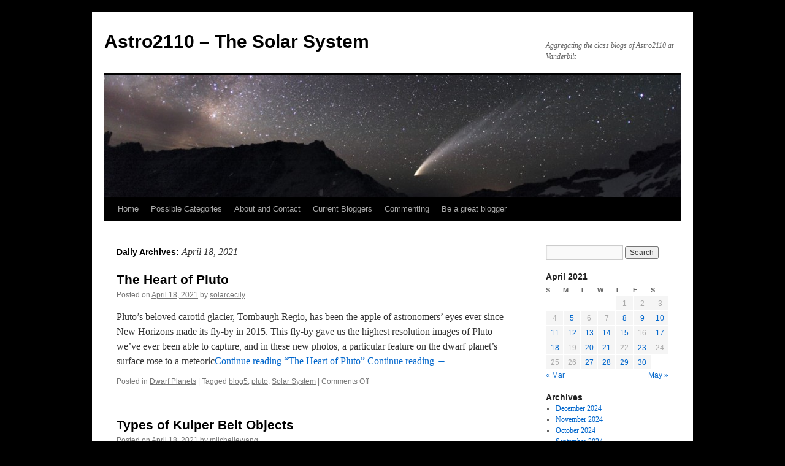

--- FILE ---
content_type: text/html; charset=UTF-8
request_url: https://my.vanderbilt.edu/astro201solarsys/2021/04/18/
body_size: 10176
content:
<!DOCTYPE html>
<html lang="en-US">
<head>
<meta charset="UTF-8" />
<title>
18 | April | 2021 | Astro2110 &#8211; The Solar System	</title>
<link rel="profile" href="https://gmpg.org/xfn/11" />
<link rel="stylesheet" type="text/css" media="all" href="https://my.vanderbilt.edu/astro201solarsys/wp-content/themes/twentyten/style.css?ver=20251202" />
<link rel="pingback" href="https://my.vanderbilt.edu/astro201solarsys/xmlrpc.php">
<link rel="dns-prefetch" href="//cdn.hu-manity.co" />
		<!-- Cookie Compliance -->
		<script type="text/javascript">var huOptions = {"appID":"vanderbiltedu-5a40acb","currentLanguage":"en","blocking":false,"globalCookie":false,"isAdmin":false,"privacyConsent":true,"forms":[]};</script>
		<script type="text/javascript" src="https://cdn.hu-manity.co/hu-banner.min.js"></script><meta name='robots' content='max-image-preview:large' />
	<style>img:is([sizes="auto" i], [sizes^="auto," i]) { contain-intrinsic-size: 3000px 1500px }</style>
	<link rel="alternate" type="application/rss+xml" title="Astro2110 - The Solar System &raquo; Feed" href="https://my.vanderbilt.edu/astro201solarsys/feed/" />
<link rel="alternate" type="application/rss+xml" title="Astro2110 - The Solar System &raquo; Comments Feed" href="https://my.vanderbilt.edu/astro201solarsys/comments/feed/" />
<script type="text/javascript">
/* <![CDATA[ */
window._wpemojiSettings = {"baseUrl":"https:\/\/s.w.org\/images\/core\/emoji\/15.0.3\/72x72\/","ext":".png","svgUrl":"https:\/\/s.w.org\/images\/core\/emoji\/15.0.3\/svg\/","svgExt":".svg","source":{"concatemoji":"https:\/\/my.vanderbilt.edu\/astro201solarsys\/wp-includes\/js\/wp-emoji-release.min.js?ver=6.7.4"}};
/*! This file is auto-generated */
!function(i,n){var o,s,e;function c(e){try{var t={supportTests:e,timestamp:(new Date).valueOf()};sessionStorage.setItem(o,JSON.stringify(t))}catch(e){}}function p(e,t,n){e.clearRect(0,0,e.canvas.width,e.canvas.height),e.fillText(t,0,0);var t=new Uint32Array(e.getImageData(0,0,e.canvas.width,e.canvas.height).data),r=(e.clearRect(0,0,e.canvas.width,e.canvas.height),e.fillText(n,0,0),new Uint32Array(e.getImageData(0,0,e.canvas.width,e.canvas.height).data));return t.every(function(e,t){return e===r[t]})}function u(e,t,n){switch(t){case"flag":return n(e,"\ud83c\udff3\ufe0f\u200d\u26a7\ufe0f","\ud83c\udff3\ufe0f\u200b\u26a7\ufe0f")?!1:!n(e,"\ud83c\uddfa\ud83c\uddf3","\ud83c\uddfa\u200b\ud83c\uddf3")&&!n(e,"\ud83c\udff4\udb40\udc67\udb40\udc62\udb40\udc65\udb40\udc6e\udb40\udc67\udb40\udc7f","\ud83c\udff4\u200b\udb40\udc67\u200b\udb40\udc62\u200b\udb40\udc65\u200b\udb40\udc6e\u200b\udb40\udc67\u200b\udb40\udc7f");case"emoji":return!n(e,"\ud83d\udc26\u200d\u2b1b","\ud83d\udc26\u200b\u2b1b")}return!1}function f(e,t,n){var r="undefined"!=typeof WorkerGlobalScope&&self instanceof WorkerGlobalScope?new OffscreenCanvas(300,150):i.createElement("canvas"),a=r.getContext("2d",{willReadFrequently:!0}),o=(a.textBaseline="top",a.font="600 32px Arial",{});return e.forEach(function(e){o[e]=t(a,e,n)}),o}function t(e){var t=i.createElement("script");t.src=e,t.defer=!0,i.head.appendChild(t)}"undefined"!=typeof Promise&&(o="wpEmojiSettingsSupports",s=["flag","emoji"],n.supports={everything:!0,everythingExceptFlag:!0},e=new Promise(function(e){i.addEventListener("DOMContentLoaded",e,{once:!0})}),new Promise(function(t){var n=function(){try{var e=JSON.parse(sessionStorage.getItem(o));if("object"==typeof e&&"number"==typeof e.timestamp&&(new Date).valueOf()<e.timestamp+604800&&"object"==typeof e.supportTests)return e.supportTests}catch(e){}return null}();if(!n){if("undefined"!=typeof Worker&&"undefined"!=typeof OffscreenCanvas&&"undefined"!=typeof URL&&URL.createObjectURL&&"undefined"!=typeof Blob)try{var e="postMessage("+f.toString()+"("+[JSON.stringify(s),u.toString(),p.toString()].join(",")+"));",r=new Blob([e],{type:"text/javascript"}),a=new Worker(URL.createObjectURL(r),{name:"wpTestEmojiSupports"});return void(a.onmessage=function(e){c(n=e.data),a.terminate(),t(n)})}catch(e){}c(n=f(s,u,p))}t(n)}).then(function(e){for(var t in e)n.supports[t]=e[t],n.supports.everything=n.supports.everything&&n.supports[t],"flag"!==t&&(n.supports.everythingExceptFlag=n.supports.everythingExceptFlag&&n.supports[t]);n.supports.everythingExceptFlag=n.supports.everythingExceptFlag&&!n.supports.flag,n.DOMReady=!1,n.readyCallback=function(){n.DOMReady=!0}}).then(function(){return e}).then(function(){var e;n.supports.everything||(n.readyCallback(),(e=n.source||{}).concatemoji?t(e.concatemoji):e.wpemoji&&e.twemoji&&(t(e.twemoji),t(e.wpemoji)))}))}((window,document),window._wpemojiSettings);
/* ]]> */
</script>
<style id='wp-emoji-styles-inline-css' type='text/css'>

	img.wp-smiley, img.emoji {
		display: inline !important;
		border: none !important;
		box-shadow: none !important;
		height: 1em !important;
		width: 1em !important;
		margin: 0 0.07em !important;
		vertical-align: -0.1em !important;
		background: none !important;
		padding: 0 !important;
	}
</style>
<link rel='stylesheet' id='wp-block-library-css' href='https://my.vanderbilt.edu/astro201solarsys/wp-includes/css/dist/block-library/style.min.css?ver=6.7.4' type='text/css' media='all' />
<style id='wp-block-library-theme-inline-css' type='text/css'>
.wp-block-audio :where(figcaption){color:#555;font-size:13px;text-align:center}.is-dark-theme .wp-block-audio :where(figcaption){color:#ffffffa6}.wp-block-audio{margin:0 0 1em}.wp-block-code{border:1px solid #ccc;border-radius:4px;font-family:Menlo,Consolas,monaco,monospace;padding:.8em 1em}.wp-block-embed :where(figcaption){color:#555;font-size:13px;text-align:center}.is-dark-theme .wp-block-embed :where(figcaption){color:#ffffffa6}.wp-block-embed{margin:0 0 1em}.blocks-gallery-caption{color:#555;font-size:13px;text-align:center}.is-dark-theme .blocks-gallery-caption{color:#ffffffa6}:root :where(.wp-block-image figcaption){color:#555;font-size:13px;text-align:center}.is-dark-theme :root :where(.wp-block-image figcaption){color:#ffffffa6}.wp-block-image{margin:0 0 1em}.wp-block-pullquote{border-bottom:4px solid;border-top:4px solid;color:currentColor;margin-bottom:1.75em}.wp-block-pullquote cite,.wp-block-pullquote footer,.wp-block-pullquote__citation{color:currentColor;font-size:.8125em;font-style:normal;text-transform:uppercase}.wp-block-quote{border-left:.25em solid;margin:0 0 1.75em;padding-left:1em}.wp-block-quote cite,.wp-block-quote footer{color:currentColor;font-size:.8125em;font-style:normal;position:relative}.wp-block-quote:where(.has-text-align-right){border-left:none;border-right:.25em solid;padding-left:0;padding-right:1em}.wp-block-quote:where(.has-text-align-center){border:none;padding-left:0}.wp-block-quote.is-large,.wp-block-quote.is-style-large,.wp-block-quote:where(.is-style-plain){border:none}.wp-block-search .wp-block-search__label{font-weight:700}.wp-block-search__button{border:1px solid #ccc;padding:.375em .625em}:where(.wp-block-group.has-background){padding:1.25em 2.375em}.wp-block-separator.has-css-opacity{opacity:.4}.wp-block-separator{border:none;border-bottom:2px solid;margin-left:auto;margin-right:auto}.wp-block-separator.has-alpha-channel-opacity{opacity:1}.wp-block-separator:not(.is-style-wide):not(.is-style-dots){width:100px}.wp-block-separator.has-background:not(.is-style-dots){border-bottom:none;height:1px}.wp-block-separator.has-background:not(.is-style-wide):not(.is-style-dots){height:2px}.wp-block-table{margin:0 0 1em}.wp-block-table td,.wp-block-table th{word-break:normal}.wp-block-table :where(figcaption){color:#555;font-size:13px;text-align:center}.is-dark-theme .wp-block-table :where(figcaption){color:#ffffffa6}.wp-block-video :where(figcaption){color:#555;font-size:13px;text-align:center}.is-dark-theme .wp-block-video :where(figcaption){color:#ffffffa6}.wp-block-video{margin:0 0 1em}:root :where(.wp-block-template-part.has-background){margin-bottom:0;margin-top:0;padding:1.25em 2.375em}
</style>
<style id='classic-theme-styles-inline-css' type='text/css'>
/*! This file is auto-generated */
.wp-block-button__link{color:#fff;background-color:#32373c;border-radius:9999px;box-shadow:none;text-decoration:none;padding:calc(.667em + 2px) calc(1.333em + 2px);font-size:1.125em}.wp-block-file__button{background:#32373c;color:#fff;text-decoration:none}
</style>
<style id='global-styles-inline-css' type='text/css'>
:root{--wp--preset--aspect-ratio--square: 1;--wp--preset--aspect-ratio--4-3: 4/3;--wp--preset--aspect-ratio--3-4: 3/4;--wp--preset--aspect-ratio--3-2: 3/2;--wp--preset--aspect-ratio--2-3: 2/3;--wp--preset--aspect-ratio--16-9: 16/9;--wp--preset--aspect-ratio--9-16: 9/16;--wp--preset--color--black: #000;--wp--preset--color--cyan-bluish-gray: #abb8c3;--wp--preset--color--white: #fff;--wp--preset--color--pale-pink: #f78da7;--wp--preset--color--vivid-red: #cf2e2e;--wp--preset--color--luminous-vivid-orange: #ff6900;--wp--preset--color--luminous-vivid-amber: #fcb900;--wp--preset--color--light-green-cyan: #7bdcb5;--wp--preset--color--vivid-green-cyan: #00d084;--wp--preset--color--pale-cyan-blue: #8ed1fc;--wp--preset--color--vivid-cyan-blue: #0693e3;--wp--preset--color--vivid-purple: #9b51e0;--wp--preset--color--blue: #0066cc;--wp--preset--color--medium-gray: #666;--wp--preset--color--light-gray: #f1f1f1;--wp--preset--gradient--vivid-cyan-blue-to-vivid-purple: linear-gradient(135deg,rgba(6,147,227,1) 0%,rgb(155,81,224) 100%);--wp--preset--gradient--light-green-cyan-to-vivid-green-cyan: linear-gradient(135deg,rgb(122,220,180) 0%,rgb(0,208,130) 100%);--wp--preset--gradient--luminous-vivid-amber-to-luminous-vivid-orange: linear-gradient(135deg,rgba(252,185,0,1) 0%,rgba(255,105,0,1) 100%);--wp--preset--gradient--luminous-vivid-orange-to-vivid-red: linear-gradient(135deg,rgba(255,105,0,1) 0%,rgb(207,46,46) 100%);--wp--preset--gradient--very-light-gray-to-cyan-bluish-gray: linear-gradient(135deg,rgb(238,238,238) 0%,rgb(169,184,195) 100%);--wp--preset--gradient--cool-to-warm-spectrum: linear-gradient(135deg,rgb(74,234,220) 0%,rgb(151,120,209) 20%,rgb(207,42,186) 40%,rgb(238,44,130) 60%,rgb(251,105,98) 80%,rgb(254,248,76) 100%);--wp--preset--gradient--blush-light-purple: linear-gradient(135deg,rgb(255,206,236) 0%,rgb(152,150,240) 100%);--wp--preset--gradient--blush-bordeaux: linear-gradient(135deg,rgb(254,205,165) 0%,rgb(254,45,45) 50%,rgb(107,0,62) 100%);--wp--preset--gradient--luminous-dusk: linear-gradient(135deg,rgb(255,203,112) 0%,rgb(199,81,192) 50%,rgb(65,88,208) 100%);--wp--preset--gradient--pale-ocean: linear-gradient(135deg,rgb(255,245,203) 0%,rgb(182,227,212) 50%,rgb(51,167,181) 100%);--wp--preset--gradient--electric-grass: linear-gradient(135deg,rgb(202,248,128) 0%,rgb(113,206,126) 100%);--wp--preset--gradient--midnight: linear-gradient(135deg,rgb(2,3,129) 0%,rgb(40,116,252) 100%);--wp--preset--font-size--small: 13px;--wp--preset--font-size--medium: 20px;--wp--preset--font-size--large: 36px;--wp--preset--font-size--x-large: 42px;--wp--preset--spacing--20: 0.44rem;--wp--preset--spacing--30: 0.67rem;--wp--preset--spacing--40: 1rem;--wp--preset--spacing--50: 1.5rem;--wp--preset--spacing--60: 2.25rem;--wp--preset--spacing--70: 3.38rem;--wp--preset--spacing--80: 5.06rem;--wp--preset--shadow--natural: 6px 6px 9px rgba(0, 0, 0, 0.2);--wp--preset--shadow--deep: 12px 12px 50px rgba(0, 0, 0, 0.4);--wp--preset--shadow--sharp: 6px 6px 0px rgba(0, 0, 0, 0.2);--wp--preset--shadow--outlined: 6px 6px 0px -3px rgba(255, 255, 255, 1), 6px 6px rgba(0, 0, 0, 1);--wp--preset--shadow--crisp: 6px 6px 0px rgba(0, 0, 0, 1);}:where(.is-layout-flex){gap: 0.5em;}:where(.is-layout-grid){gap: 0.5em;}body .is-layout-flex{display: flex;}.is-layout-flex{flex-wrap: wrap;align-items: center;}.is-layout-flex > :is(*, div){margin: 0;}body .is-layout-grid{display: grid;}.is-layout-grid > :is(*, div){margin: 0;}:where(.wp-block-columns.is-layout-flex){gap: 2em;}:where(.wp-block-columns.is-layout-grid){gap: 2em;}:where(.wp-block-post-template.is-layout-flex){gap: 1.25em;}:where(.wp-block-post-template.is-layout-grid){gap: 1.25em;}.has-black-color{color: var(--wp--preset--color--black) !important;}.has-cyan-bluish-gray-color{color: var(--wp--preset--color--cyan-bluish-gray) !important;}.has-white-color{color: var(--wp--preset--color--white) !important;}.has-pale-pink-color{color: var(--wp--preset--color--pale-pink) !important;}.has-vivid-red-color{color: var(--wp--preset--color--vivid-red) !important;}.has-luminous-vivid-orange-color{color: var(--wp--preset--color--luminous-vivid-orange) !important;}.has-luminous-vivid-amber-color{color: var(--wp--preset--color--luminous-vivid-amber) !important;}.has-light-green-cyan-color{color: var(--wp--preset--color--light-green-cyan) !important;}.has-vivid-green-cyan-color{color: var(--wp--preset--color--vivid-green-cyan) !important;}.has-pale-cyan-blue-color{color: var(--wp--preset--color--pale-cyan-blue) !important;}.has-vivid-cyan-blue-color{color: var(--wp--preset--color--vivid-cyan-blue) !important;}.has-vivid-purple-color{color: var(--wp--preset--color--vivid-purple) !important;}.has-black-background-color{background-color: var(--wp--preset--color--black) !important;}.has-cyan-bluish-gray-background-color{background-color: var(--wp--preset--color--cyan-bluish-gray) !important;}.has-white-background-color{background-color: var(--wp--preset--color--white) !important;}.has-pale-pink-background-color{background-color: var(--wp--preset--color--pale-pink) !important;}.has-vivid-red-background-color{background-color: var(--wp--preset--color--vivid-red) !important;}.has-luminous-vivid-orange-background-color{background-color: var(--wp--preset--color--luminous-vivid-orange) !important;}.has-luminous-vivid-amber-background-color{background-color: var(--wp--preset--color--luminous-vivid-amber) !important;}.has-light-green-cyan-background-color{background-color: var(--wp--preset--color--light-green-cyan) !important;}.has-vivid-green-cyan-background-color{background-color: var(--wp--preset--color--vivid-green-cyan) !important;}.has-pale-cyan-blue-background-color{background-color: var(--wp--preset--color--pale-cyan-blue) !important;}.has-vivid-cyan-blue-background-color{background-color: var(--wp--preset--color--vivid-cyan-blue) !important;}.has-vivid-purple-background-color{background-color: var(--wp--preset--color--vivid-purple) !important;}.has-black-border-color{border-color: var(--wp--preset--color--black) !important;}.has-cyan-bluish-gray-border-color{border-color: var(--wp--preset--color--cyan-bluish-gray) !important;}.has-white-border-color{border-color: var(--wp--preset--color--white) !important;}.has-pale-pink-border-color{border-color: var(--wp--preset--color--pale-pink) !important;}.has-vivid-red-border-color{border-color: var(--wp--preset--color--vivid-red) !important;}.has-luminous-vivid-orange-border-color{border-color: var(--wp--preset--color--luminous-vivid-orange) !important;}.has-luminous-vivid-amber-border-color{border-color: var(--wp--preset--color--luminous-vivid-amber) !important;}.has-light-green-cyan-border-color{border-color: var(--wp--preset--color--light-green-cyan) !important;}.has-vivid-green-cyan-border-color{border-color: var(--wp--preset--color--vivid-green-cyan) !important;}.has-pale-cyan-blue-border-color{border-color: var(--wp--preset--color--pale-cyan-blue) !important;}.has-vivid-cyan-blue-border-color{border-color: var(--wp--preset--color--vivid-cyan-blue) !important;}.has-vivid-purple-border-color{border-color: var(--wp--preset--color--vivid-purple) !important;}.has-vivid-cyan-blue-to-vivid-purple-gradient-background{background: var(--wp--preset--gradient--vivid-cyan-blue-to-vivid-purple) !important;}.has-light-green-cyan-to-vivid-green-cyan-gradient-background{background: var(--wp--preset--gradient--light-green-cyan-to-vivid-green-cyan) !important;}.has-luminous-vivid-amber-to-luminous-vivid-orange-gradient-background{background: var(--wp--preset--gradient--luminous-vivid-amber-to-luminous-vivid-orange) !important;}.has-luminous-vivid-orange-to-vivid-red-gradient-background{background: var(--wp--preset--gradient--luminous-vivid-orange-to-vivid-red) !important;}.has-very-light-gray-to-cyan-bluish-gray-gradient-background{background: var(--wp--preset--gradient--very-light-gray-to-cyan-bluish-gray) !important;}.has-cool-to-warm-spectrum-gradient-background{background: var(--wp--preset--gradient--cool-to-warm-spectrum) !important;}.has-blush-light-purple-gradient-background{background: var(--wp--preset--gradient--blush-light-purple) !important;}.has-blush-bordeaux-gradient-background{background: var(--wp--preset--gradient--blush-bordeaux) !important;}.has-luminous-dusk-gradient-background{background: var(--wp--preset--gradient--luminous-dusk) !important;}.has-pale-ocean-gradient-background{background: var(--wp--preset--gradient--pale-ocean) !important;}.has-electric-grass-gradient-background{background: var(--wp--preset--gradient--electric-grass) !important;}.has-midnight-gradient-background{background: var(--wp--preset--gradient--midnight) !important;}.has-small-font-size{font-size: var(--wp--preset--font-size--small) !important;}.has-medium-font-size{font-size: var(--wp--preset--font-size--medium) !important;}.has-large-font-size{font-size: var(--wp--preset--font-size--large) !important;}.has-x-large-font-size{font-size: var(--wp--preset--font-size--x-large) !important;}
:where(.wp-block-post-template.is-layout-flex){gap: 1.25em;}:where(.wp-block-post-template.is-layout-grid){gap: 1.25em;}
:where(.wp-block-columns.is-layout-flex){gap: 2em;}:where(.wp-block-columns.is-layout-grid){gap: 2em;}
:root :where(.wp-block-pullquote){font-size: 1.5em;line-height: 1.6;}
</style>
<link rel='stylesheet' id='twentyten-block-style-css' href='https://my.vanderbilt.edu/astro201solarsys/wp-content/themes/twentyten/blocks.css?ver=20250220' type='text/css' media='all' />
<link rel="https://api.w.org/" href="https://my.vanderbilt.edu/astro201solarsys/wp-json/" /><link rel="EditURI" type="application/rsd+xml" title="RSD" href="https://my.vanderbilt.edu/astro201solarsys/xmlrpc.php?rsd" />
<meta name="generator" content="WordPress 6.7.4" />
<style type="text/css" id="custom-background-css">
body.custom-background { background-color: #000000; }
</style>
	</head>

<body class="archive date custom-background cookies-not-set">
<div id="wrapper" class="hfeed">
		<a href="#content" class="screen-reader-text skip-link">Skip to content</a>
	<div id="header">
		<div id="masthead">
			<div id="branding" role="banner">
									<div id="site-title">
						<span>
							<a href="https://my.vanderbilt.edu/astro201solarsys/" rel="home" >Astro2110 &#8211; The Solar System</a>
						</span>
					</div>
										<div id="site-description">Aggregating the class blogs of Astro2110 at Vanderbilt</div>
					<img src="https://my.vanderbilt.edu/astro201solarsys/2013/01/cropped-CometMcNaught_druckmuller.jpg" width="940" height="198" alt="Astro2110 &#8211; The Solar System" srcset="https://cdn.vanderbilt.edu/t2-my/my-prd/wp-content/uploads/sites/829/2013/01/cropped-CometMcNaught_druckmuller.jpg 940w, https://cdn.vanderbilt.edu/t2-my/my-prd/wp-content/uploads/sites/829/2013/01/cropped-CometMcNaught_druckmuller-300x63.jpg 300w, https://cdn.vanderbilt.edu/t2-my/my-prd/wp-content/uploads/sites/829/2013/01/cropped-CometMcNaught_druckmuller-650x136.jpg 650w" sizes="(max-width: 940px) 100vw, 940px" decoding="async" fetchpriority="high" />			</div><!-- #branding -->

			<div id="access" role="navigation">
				<div class="menu"><ul>
<li ><a href="https://my.vanderbilt.edu/astro201solarsys/">Home</a></li><li class="page_item page-item-3"><a href="https://my.vanderbilt.edu/astro201solarsys/posscat/">Possible Categories</a></li>
<li class="page_item page-item-4"><a href="https://my.vanderbilt.edu/astro201solarsys/about-contact/">About and Contact</a></li>
<li class="page_item page-item-7"><a href="https://my.vanderbilt.edu/astro201solarsys/current-bloggers/">Current Bloggers</a></li>
<li class="page_item page-item-82"><a href="https://my.vanderbilt.edu/astro201solarsys/commenting/">Commenting</a></li>
<li class="page_item page-item-87"><a href="https://my.vanderbilt.edu/astro201solarsys/be-a-great-blogger/">Be a great blogger</a></li>
</ul></div>
			</div><!-- #access -->
		</div><!-- #masthead -->
	</div><!-- #header -->

	<div id="main">

		<div id="container">
			<div id="content" role="main">


			<h1 class="page-title">
			Daily Archives: <span>April 18, 2021</span>			</h1>





	
			<div id="post-16804" class="post-16804 post type-post status-publish format-standard hentry category-dwarf-planets tag-blog5 tag-pluto tag-solar-system">
			<h2 class="entry-title"><a href="https://astronomycecily.wordpress.com/2021/04/18/the-heart-of-pluto/" rel="bookmark">The Heart of Pluto</a></h2>

			<div class="entry-meta">
				<span class="meta-prep meta-prep-author">Posted on</span> <a href="https://astronomycecily.wordpress.com/2021/04/18/the-heart-of-pluto/" title="7:48 pm" rel="bookmark"><span class="entry-date">April 18, 2021</span></a> <span class="meta-sep">by</span> <span class="author vcard"><a class="url fn n" href="https://my.vanderbilt.edu/astro201solarsys/author/solarcecily/" title="View all posts by solarcecily">solarcecily</a></span>			</div><!-- .entry-meta -->

					<div class="entry-summary">
				<p>Pluto&rsquo;s beloved carotid glacier, Tombaugh Regio, has been the apple of astronomers&rsquo; eyes ever since New Horizons made its fly-by in 2015. This fly-by gave us the highest resolution images of Pluto we&rsquo;ve ever been able to capture, and in these new photos, a particular feature on the dwarf planet&rsquo;s surface rose to a meteoric<a href="https://astronomycecily.wordpress.com/2021/04/18/the-heart-of-pluto/">Continue reading <span>&#8220;The Heart of&nbsp;Pluto&#8221;</span></a> <a href="https://astronomycecily.wordpress.com/2021/04/18/the-heart-of-pluto/">Continue reading <span class="meta-nav">&rarr;</span></a></p>
			</div><!-- .entry-summary -->
	
			<div class="entry-utility">
									<span class="cat-links">
						<span class="entry-utility-prep entry-utility-prep-cat-links">Posted in</span> <a href="https://my.vanderbilt.edu/astro201solarsys/category/solarsystem/dwarf-planets/" rel="category tag">Dwarf Planets</a>					</span>
					<span class="meta-sep">|</span>
				
								<span class="tag-links">
					<span class="entry-utility-prep entry-utility-prep-tag-links">Tagged</span> <a href="https://my.vanderbilt.edu/astro201solarsys/tag/blog5/" rel="tag">blog5</a>, <a href="https://my.vanderbilt.edu/astro201solarsys/tag/pluto/" rel="tag">pluto</a>, <a href="https://my.vanderbilt.edu/astro201solarsys/tag/solar-system/" rel="tag">Solar System</a>				</span>
				<span class="meta-sep">|</span>
				
				<span class="comments-link"><span>Comments Off<span class="screen-reader-text"> on The Heart of Pluto</span></span></span>

							</div><!-- .entry-utility -->
		</div><!-- #post-16804 -->

		
	

	
			<div id="post-16802" class="post-16802 post type-post status-publish format-standard hentry category-small-ss-objects tag-astro2110 tag-blog5 tag-kuiperbelt tag-solar-system">
			<h2 class="entry-title"><a href="https://miichellewang.wordpress.com/2021/04/18/types-of-kuiper-belt-objects/" rel="bookmark">Types of Kuiper Belt Objects</a></h2>

			<div class="entry-meta">
				<span class="meta-prep meta-prep-author">Posted on</span> <a href="https://miichellewang.wordpress.com/2021/04/18/types-of-kuiper-belt-objects/" title="5:38 am" rel="bookmark"><span class="entry-date">April 18, 2021</span></a> <span class="meta-sep">by</span> <span class="author vcard"><a class="url fn n" href="https://my.vanderbilt.edu/astro201solarsys/author/miichellewang/" title="View all posts by miichellewang">miichellewang</a></span>			</div><!-- .entry-meta -->

					<div class="entry-summary">
				<p>You have likely heard of the asteroid belt located between Mars and Jupiter, but did you know we also have the Kuiper belt? It&rsquo;s approximately 20 AU (astronomical units) wide and is located beyond Neptune. Several dwarf planets such as Pluto, Makemake, Haumea, and Eris are all located here. Unlike asteroids which are mostly composed<a href="https://miichellewang.wordpress.com/2021/04/18/types-of-kuiper-belt-objects/">Continue reading <span>&#8220;Types of Kuiper Belt&nbsp;Objects&#8221;</span></a> <a href="https://miichellewang.wordpress.com/2021/04/18/types-of-kuiper-belt-objects/">Continue reading <span class="meta-nav">&rarr;</span></a></p>
			</div><!-- .entry-summary -->
	
			<div class="entry-utility">
									<span class="cat-links">
						<span class="entry-utility-prep entry-utility-prep-cat-links">Posted in</span> <a href="https://my.vanderbilt.edu/astro201solarsys/category/solarsystem/small-ss-objects/" rel="category tag">Small SS Objects</a>					</span>
					<span class="meta-sep">|</span>
				
								<span class="tag-links">
					<span class="entry-utility-prep entry-utility-prep-tag-links">Tagged</span> <a href="https://my.vanderbilt.edu/astro201solarsys/tag/astro2110/" rel="tag">astro2110</a>, <a href="https://my.vanderbilt.edu/astro201solarsys/tag/blog5/" rel="tag">blog5</a>, <a href="https://my.vanderbilt.edu/astro201solarsys/tag/kuiperbelt/" rel="tag">kuiperbelt</a>, <a href="https://my.vanderbilt.edu/astro201solarsys/tag/solar-system/" rel="tag">Solar System</a>				</span>
				<span class="meta-sep">|</span>
				
				<span class="comments-link"><span>Comments Off<span class="screen-reader-text"> on Types of Kuiper Belt Objects</span></span></span>

							</div><!-- .entry-utility -->
		</div><!-- #post-16802 -->

		
	


			</div><!-- #content -->
		</div><!-- #container -->


		<div id="primary" class="widget-area" role="complementary">
			<ul class="xoxo">

<li id="search-2" class="widget-container widget_search"><form role="search" method="get" id="searchform" class="searchform" action="https://my.vanderbilt.edu/astro201solarsys/">
				<div>
					<label class="screen-reader-text" for="s">Search for:</label>
					<input type="text" value="" name="s" id="s" />
					<input type="submit" id="searchsubmit" value="Search" />
				</div>
			</form></li><li id="calendar-3" class="widget-container widget_calendar"><div id="calendar_wrap" class="calendar_wrap"><table id="wp-calendar" class="wp-calendar-table">
	<caption>April 2021</caption>
	<thead>
	<tr>
		<th scope="col" title="Sunday">S</th>
		<th scope="col" title="Monday">M</th>
		<th scope="col" title="Tuesday">T</th>
		<th scope="col" title="Wednesday">W</th>
		<th scope="col" title="Thursday">T</th>
		<th scope="col" title="Friday">F</th>
		<th scope="col" title="Saturday">S</th>
	</tr>
	</thead>
	<tbody>
	<tr>
		<td colspan="4" class="pad">&nbsp;</td><td>1</td><td>2</td><td>3</td>
	</tr>
	<tr>
		<td>4</td><td><a href="https://my.vanderbilt.edu/astro201solarsys/2021/04/05/" aria-label="Posts published on April 5, 2021">5</a></td><td>6</td><td>7</td><td><a href="https://my.vanderbilt.edu/astro201solarsys/2021/04/08/" aria-label="Posts published on April 8, 2021">8</a></td><td><a href="https://my.vanderbilt.edu/astro201solarsys/2021/04/09/" aria-label="Posts published on April 9, 2021">9</a></td><td><a href="https://my.vanderbilt.edu/astro201solarsys/2021/04/10/" aria-label="Posts published on April 10, 2021">10</a></td>
	</tr>
	<tr>
		<td><a href="https://my.vanderbilt.edu/astro201solarsys/2021/04/11/" aria-label="Posts published on April 11, 2021">11</a></td><td><a href="https://my.vanderbilt.edu/astro201solarsys/2021/04/12/" aria-label="Posts published on April 12, 2021">12</a></td><td><a href="https://my.vanderbilt.edu/astro201solarsys/2021/04/13/" aria-label="Posts published on April 13, 2021">13</a></td><td><a href="https://my.vanderbilt.edu/astro201solarsys/2021/04/14/" aria-label="Posts published on April 14, 2021">14</a></td><td><a href="https://my.vanderbilt.edu/astro201solarsys/2021/04/15/" aria-label="Posts published on April 15, 2021">15</a></td><td>16</td><td><a href="https://my.vanderbilt.edu/astro201solarsys/2021/04/17/" aria-label="Posts published on April 17, 2021">17</a></td>
	</tr>
	<tr>
		<td><a href="https://my.vanderbilt.edu/astro201solarsys/2021/04/18/" aria-label="Posts published on April 18, 2021">18</a></td><td>19</td><td><a href="https://my.vanderbilt.edu/astro201solarsys/2021/04/20/" aria-label="Posts published on April 20, 2021">20</a></td><td><a href="https://my.vanderbilt.edu/astro201solarsys/2021/04/21/" aria-label="Posts published on April 21, 2021">21</a></td><td>22</td><td><a href="https://my.vanderbilt.edu/astro201solarsys/2021/04/23/" aria-label="Posts published on April 23, 2021">23</a></td><td>24</td>
	</tr>
	<tr>
		<td>25</td><td>26</td><td><a href="https://my.vanderbilt.edu/astro201solarsys/2021/04/27/" aria-label="Posts published on April 27, 2021">27</a></td><td><a href="https://my.vanderbilt.edu/astro201solarsys/2021/04/28/" aria-label="Posts published on April 28, 2021">28</a></td><td><a href="https://my.vanderbilt.edu/astro201solarsys/2021/04/29/" aria-label="Posts published on April 29, 2021">29</a></td><td><a href="https://my.vanderbilt.edu/astro201solarsys/2021/04/30/" aria-label="Posts published on April 30, 2021">30</a></td>
		<td class="pad" colspan="1">&nbsp;</td>
	</tr>
	</tbody>
	</table><nav aria-label="Previous and next months" class="wp-calendar-nav">
		<span class="wp-calendar-nav-prev"><a href="https://my.vanderbilt.edu/astro201solarsys/2021/03/">&laquo; Mar</a></span>
		<span class="pad">&nbsp;</span>
		<span class="wp-calendar-nav-next"><a href="https://my.vanderbilt.edu/astro201solarsys/2021/05/">May &raquo;</a></span>
	</nav></div></li><li id="archives-2" class="widget-container widget_archive"><h3 class="widget-title">Archives</h3>
			<ul>
					<li><a href='https://my.vanderbilt.edu/astro201solarsys/2024/12/'>December 2024</a></li>
	<li><a href='https://my.vanderbilt.edu/astro201solarsys/2024/11/'>November 2024</a></li>
	<li><a href='https://my.vanderbilt.edu/astro201solarsys/2024/10/'>October 2024</a></li>
	<li><a href='https://my.vanderbilt.edu/astro201solarsys/2024/09/'>September 2024</a></li>
	<li><a href='https://my.vanderbilt.edu/astro201solarsys/2024/08/'>August 2024</a></li>
	<li><a href='https://my.vanderbilt.edu/astro201solarsys/2024/04/'>April 2024</a></li>
	<li><a href='https://my.vanderbilt.edu/astro201solarsys/2024/03/'>March 2024</a></li>
	<li><a href='https://my.vanderbilt.edu/astro201solarsys/2024/02/'>February 2024</a></li>
	<li><a href='https://my.vanderbilt.edu/astro201solarsys/2024/01/'>January 2024</a></li>
	<li><a href='https://my.vanderbilt.edu/astro201solarsys/2023/05/'>May 2023</a></li>
	<li><a href='https://my.vanderbilt.edu/astro201solarsys/2023/04/'>April 2023</a></li>
	<li><a href='https://my.vanderbilt.edu/astro201solarsys/2023/03/'>March 2023</a></li>
	<li><a href='https://my.vanderbilt.edu/astro201solarsys/2023/02/'>February 2023</a></li>
	<li><a href='https://my.vanderbilt.edu/astro201solarsys/2023/01/'>January 2023</a></li>
	<li><a href='https://my.vanderbilt.edu/astro201solarsys/2022/05/'>May 2022</a></li>
	<li><a href='https://my.vanderbilt.edu/astro201solarsys/2022/04/'>April 2022</a></li>
	<li><a href='https://my.vanderbilt.edu/astro201solarsys/2022/03/'>March 2022</a></li>
	<li><a href='https://my.vanderbilt.edu/astro201solarsys/2022/02/'>February 2022</a></li>
	<li><a href='https://my.vanderbilt.edu/astro201solarsys/2022/01/'>January 2022</a></li>
	<li><a href='https://my.vanderbilt.edu/astro201solarsys/2021/05/'>May 2021</a></li>
	<li><a href='https://my.vanderbilt.edu/astro201solarsys/2021/04/' aria-current="page">April 2021</a></li>
	<li><a href='https://my.vanderbilt.edu/astro201solarsys/2021/03/'>March 2021</a></li>
	<li><a href='https://my.vanderbilt.edu/astro201solarsys/2021/02/'>February 2021</a></li>
	<li><a href='https://my.vanderbilt.edu/astro201solarsys/2021/01/'>January 2021</a></li>
	<li><a href='https://my.vanderbilt.edu/astro201solarsys/2020/04/'>April 2020</a></li>
	<li><a href='https://my.vanderbilt.edu/astro201solarsys/2020/03/'>March 2020</a></li>
	<li><a href='https://my.vanderbilt.edu/astro201solarsys/2020/02/'>February 2020</a></li>
	<li><a href='https://my.vanderbilt.edu/astro201solarsys/2020/01/'>January 2020</a></li>
	<li><a href='https://my.vanderbilt.edu/astro201solarsys/2019/05/'>May 2019</a></li>
	<li><a href='https://my.vanderbilt.edu/astro201solarsys/2019/04/'>April 2019</a></li>
	<li><a href='https://my.vanderbilt.edu/astro201solarsys/2019/03/'>March 2019</a></li>
	<li><a href='https://my.vanderbilt.edu/astro201solarsys/2019/02/'>February 2019</a></li>
	<li><a href='https://my.vanderbilt.edu/astro201solarsys/2019/01/'>January 2019</a></li>
	<li><a href='https://my.vanderbilt.edu/astro201solarsys/2018/05/'>May 2018</a></li>
	<li><a href='https://my.vanderbilt.edu/astro201solarsys/2018/04/'>April 2018</a></li>
	<li><a href='https://my.vanderbilt.edu/astro201solarsys/2018/03/'>March 2018</a></li>
	<li><a href='https://my.vanderbilt.edu/astro201solarsys/2018/02/'>February 2018</a></li>
	<li><a href='https://my.vanderbilt.edu/astro201solarsys/2018/01/'>January 2018</a></li>
	<li><a href='https://my.vanderbilt.edu/astro201solarsys/2017/07/'>July 2017</a></li>
	<li><a href='https://my.vanderbilt.edu/astro201solarsys/2017/05/'>May 2017</a></li>
	<li><a href='https://my.vanderbilt.edu/astro201solarsys/2017/04/'>April 2017</a></li>
	<li><a href='https://my.vanderbilt.edu/astro201solarsys/2017/03/'>March 2017</a></li>
	<li><a href='https://my.vanderbilt.edu/astro201solarsys/2017/02/'>February 2017</a></li>
	<li><a href='https://my.vanderbilt.edu/astro201solarsys/2017/01/'>January 2017</a></li>
	<li><a href='https://my.vanderbilt.edu/astro201solarsys/2016/05/'>May 2016</a></li>
	<li><a href='https://my.vanderbilt.edu/astro201solarsys/2016/04/'>April 2016</a></li>
	<li><a href='https://my.vanderbilt.edu/astro201solarsys/2016/03/'>March 2016</a></li>
	<li><a href='https://my.vanderbilt.edu/astro201solarsys/2016/02/'>February 2016</a></li>
	<li><a href='https://my.vanderbilt.edu/astro201solarsys/2016/01/'>January 2016</a></li>
	<li><a href='https://my.vanderbilt.edu/astro201solarsys/2015/04/'>April 2015</a></li>
	<li><a href='https://my.vanderbilt.edu/astro201solarsys/2015/03/'>March 2015</a></li>
	<li><a href='https://my.vanderbilt.edu/astro201solarsys/2015/02/'>February 2015</a></li>
	<li><a href='https://my.vanderbilt.edu/astro201solarsys/2015/01/'>January 2015</a></li>
	<li><a href='https://my.vanderbilt.edu/astro201solarsys/2014/04/'>April 2014</a></li>
	<li><a href='https://my.vanderbilt.edu/astro201solarsys/2014/03/'>March 2014</a></li>
	<li><a href='https://my.vanderbilt.edu/astro201solarsys/2014/02/'>February 2014</a></li>
	<li><a href='https://my.vanderbilt.edu/astro201solarsys/2014/01/'>January 2014</a></li>
	<li><a href='https://my.vanderbilt.edu/astro201solarsys/2013/05/'>May 2013</a></li>
	<li><a href='https://my.vanderbilt.edu/astro201solarsys/2013/04/'>April 2013</a></li>
	<li><a href='https://my.vanderbilt.edu/astro201solarsys/2013/03/'>March 2013</a></li>
	<li><a href='https://my.vanderbilt.edu/astro201solarsys/2013/02/'>February 2013</a></li>
	<li><a href='https://my.vanderbilt.edu/astro201solarsys/2013/01/'>January 2013</a></li>
	<li><a href='https://my.vanderbilt.edu/astro201solarsys/2012/04/'>April 2012</a></li>
	<li><a href='https://my.vanderbilt.edu/astro201solarsys/2012/03/'>March 2012</a></li>
	<li><a href='https://my.vanderbilt.edu/astro201solarsys/2012/02/'>February 2012</a></li>
			</ul>

			</li><li id="categories-2" class="widget-container widget_categories"><h3 class="widget-title">Currently Used Categories</h3><form action="https://my.vanderbilt.edu/astro201solarsys" method="get"><label class="screen-reader-text" for="cat">Currently Used Categories</label><select  name='cat' id='cat' class='postform'>
	<option value='-1'>Select Category</option>
	<option class="level-0" value="85">Aliens&nbsp;&nbsp;(276)</option>
	<option class="level-0" value="4">Class&nbsp;&nbsp;(2,720)</option>
	<option class="level-1" value="1342">&nbsp;&nbsp;&nbsp;Class | Astr 2110&nbsp;&nbsp;(10)</option>
	<option class="level-0" value="9">Exoplanets&nbsp;&nbsp;(145)</option>
	<option class="level-0" value="88">Galaxies&nbsp;&nbsp;(76)</option>
	<option class="level-0" value="11">General&nbsp;&nbsp;(173)</option>
	<option class="level-0" value="263">Historical&nbsp;&nbsp;(740)</option>
	<option class="level-0" value="92">Instruments&nbsp;&nbsp;(162)</option>
	<option class="level-0" value="107">Light&nbsp;&nbsp;(258)</option>
	<option class="level-0" value="7">Observables&nbsp;&nbsp;(251)</option>
	<option class="level-0" value="13">Outreach&nbsp;&nbsp;(19)</option>
	<option class="level-0" value="90">Physics&nbsp;&nbsp;(315)</option>
	<option class="level-0" value="84">Public Policy&nbsp;&nbsp;(42)</option>
	<option class="level-0" value="5">Science&nbsp;&nbsp;(403)</option>
	<option class="level-0" value="10">SolarSystem&nbsp;&nbsp;(672)</option>
	<option class="level-1" value="38">&nbsp;&nbsp;&nbsp;Dwarf Planets&nbsp;&nbsp;(53)</option>
	<option class="level-1" value="96">&nbsp;&nbsp;&nbsp;Jovians&nbsp;&nbsp;(81)</option>
	<option class="level-1" value="43">&nbsp;&nbsp;&nbsp;Moons&nbsp;&nbsp;(165)</option>
	<option class="level-1" value="42">&nbsp;&nbsp;&nbsp;Planet Rings&nbsp;&nbsp;(10)</option>
	<option class="level-1" value="37">&nbsp;&nbsp;&nbsp;Small SS Objects&nbsp;&nbsp;(62)</option>
	<option class="level-1" value="8">&nbsp;&nbsp;&nbsp;Sun&nbsp;&nbsp;(173)</option>
	<option class="level-1" value="95">&nbsp;&nbsp;&nbsp;Terrestrials&nbsp;&nbsp;(107)</option>
	<option class="level-0" value="86">Space Travel&nbsp;&nbsp;(278)</option>
	<option class="level-0" value="87">Stars&nbsp;&nbsp;(206)</option>
	<option class="level-0" value="89">Universe&nbsp;&nbsp;(512)</option>
</select>
</form><script type="text/javascript">
/* <![CDATA[ */

(function() {
	var dropdown = document.getElementById( "cat" );
	function onCatChange() {
		if ( dropdown.options[ dropdown.selectedIndex ].value > 0 ) {
			dropdown.parentNode.submit();
		}
	}
	dropdown.onchange = onCatChange;
})();

/* ]]> */
</script>
</li><li id="tag_cloud-3" class="widget-container widget_tag_cloud"><h3 class="widget-title">Tag Cloud</h3><div class="tagcloud"><ul class='wp-tag-cloud' role='list'>
	<li><a href="https://my.vanderbilt.edu/astro201solarsys/tag/astro201/" class="tag-cloud-link tag-link-22 tag-link-position-1" style="font-size: 18.519337016575pt;" aria-label="astro201 (1,112 items)">astro201</a></li>
	<li><a href="https://my.vanderbilt.edu/astro201solarsys/tag/astro2110/" class="tag-cloud-link tag-link-1151 tag-link-position-2" style="font-size: 22pt;" aria-label="astro2110 (3,154 items)">astro2110</a></li>
	<li><a href="https://my.vanderbilt.edu/astro201solarsys/tag/astrobiology/" class="tag-cloud-link tag-link-93 tag-link-position-3" style="font-size: 8.232044198895pt;" aria-label="astrobiology (51 items)">astrobiology</a></li>
	<li><a href="https://my.vanderbilt.edu/astro201solarsys/tag/astronomy/" class="tag-cloud-link tag-link-103 tag-link-position-4" style="font-size: 12.872928176796pt;" aria-label="astronomy (206 items)">astronomy</a></li>
	<li><a href="https://my.vanderbilt.edu/astro201solarsys/tag/blog1/" class="tag-cloud-link tag-link-110 tag-link-position-5" style="font-size: 15.502762430939pt;" aria-label="blog1 (451 items)">blog1</a></li>
	<li><a href="https://my.vanderbilt.edu/astro201solarsys/tag/blog2/" class="tag-cloud-link tag-link-151 tag-link-position-6" style="font-size: 15.425414364641pt;" aria-label="blog2 (445 items)">blog2</a></li>
	<li><a href="https://my.vanderbilt.edu/astro201solarsys/tag/blog3/" class="tag-cloud-link tag-link-288 tag-link-position-7" style="font-size: 15.270718232044pt;" aria-label="blog3 (429 items)">blog3</a></li>
	<li><a href="https://my.vanderbilt.edu/astro201solarsys/tag/blog4/" class="tag-cloud-link tag-link-286 tag-link-position-8" style="font-size: 15.116022099448pt;" aria-label="blog4 (411 items)">blog4</a></li>
	<li><a href="https://my.vanderbilt.edu/astro201solarsys/tag/blog5/" class="tag-cloud-link tag-link-413 tag-link-position-9" style="font-size: 15.038674033149pt;" aria-label="blog5 (400 items)">blog5</a></li>
	<li><a href="https://my.vanderbilt.edu/astro201solarsys/tag/blog6/" class="tag-cloud-link tag-link-419 tag-link-position-10" style="font-size: 14.883977900552pt;" aria-label="blog6 (381 items)">blog6</a></li>
	<li><a href="https://my.vanderbilt.edu/astro201solarsys/tag/blog7/" class="tag-cloud-link tag-link-504 tag-link-position-11" style="font-size: 14.806629834254pt;" aria-label="blog7 (369 items)">blog7</a></li>
	<li><a href="https://my.vanderbilt.edu/astro201solarsys/tag/blog8/" class="tag-cloud-link tag-link-506 tag-link-position-12" style="font-size: 14.419889502762pt;" aria-label="blog8 (332 items)">blog8</a></li>
	<li><a href="https://my.vanderbilt.edu/astro201solarsys/tag/blog9/" class="tag-cloud-link tag-link-586 tag-link-position-13" style="font-size: 11.24861878453pt;" aria-label="blog9 (127 items)">blog9</a></li>
	<li><a href="https://my.vanderbilt.edu/astro201solarsys/tag/blog10/" class="tag-cloud-link tag-link-582 tag-link-position-14" style="font-size: 9.8563535911602pt;" aria-label="blog10 (84 items)">blog10</a></li>
	<li><a href="https://my.vanderbilt.edu/astro201solarsys/tag/brahe/" class="tag-cloud-link tag-link-276 tag-link-position-15" style="font-size: 8.4640883977901pt;" aria-label="brahe (55 items)">brahe</a></li>
	<li><a href="https://my.vanderbilt.edu/astro201solarsys/tag/class/" class="tag-cloud-link tag-link-1330 tag-link-position-16" style="font-size: 8.9281767955801pt;" aria-label="Class (63 items)">Class</a></li>
	<li><a href="https://my.vanderbilt.edu/astro201solarsys/tag/comets/" class="tag-cloud-link tag-link-519 tag-link-position-17" style="font-size: 8.1546961325967pt;" aria-label="Comets (50 items)">Comets</a></li>
	<li><a href="https://my.vanderbilt.edu/astro201solarsys/tag/copernicus/" class="tag-cloud-link tag-link-270 tag-link-position-18" style="font-size: 9.7790055248619pt;" aria-label="Copernicus (82 items)">Copernicus</a></li>
	<li><a href="https://my.vanderbilt.edu/astro201solarsys/tag/earth/" class="tag-cloud-link tag-link-152 tag-link-position-19" style="font-size: 10.165745856354pt;" aria-label="earth (92 items)">earth</a></li>
	<li><a href="https://my.vanderbilt.edu/astro201solarsys/tag/europa/" class="tag-cloud-link tag-link-501 tag-link-position-20" style="font-size: 8.3867403314917pt;" aria-label="Europa (54 items)">Europa</a></li>
	<li><a href="https://my.vanderbilt.edu/astro201solarsys/tag/extremophiles/" class="tag-cloud-link tag-link-526 tag-link-position-21" style="font-size: 9.5469613259669pt;" aria-label="extremophiles (76 items)">extremophiles</a></li>
	<li><a href="https://my.vanderbilt.edu/astro201solarsys/tag/galilei/" class="tag-cloud-link tag-link-274 tag-link-position-22" style="font-size: 9.2375690607735pt;" aria-label="galilei (69 items)">galilei</a></li>
	<li><a href="https://my.vanderbilt.edu/astro201solarsys/tag/galileo/" class="tag-cloud-link tag-link-275 tag-link-position-23" style="font-size: 8pt;" aria-label="galileo (48 items)">galileo</a></li>
	<li><a href="https://my.vanderbilt.edu/astro201solarsys/tag/gravity/" class="tag-cloud-link tag-link-291 tag-link-position-24" style="font-size: 10.629834254144pt;" aria-label="gravity (107 items)">gravity</a></li>
	<li><a href="https://my.vanderbilt.edu/astro201solarsys/tag/history/" class="tag-cloud-link tag-link-253 tag-link-position-25" style="font-size: 8.8508287292818pt;" aria-label="history (62 items)">history</a></li>
	<li><a href="https://my.vanderbilt.edu/astro201solarsys/tag/hw2/" class="tag-cloud-link tag-link-1350 tag-link-position-26" style="font-size: 9.0828729281768pt;" aria-label="HW2 (66 items)">HW2</a></li>
	<li><a href="https://my.vanderbilt.edu/astro201solarsys/tag/hw6/" class="tag-cloud-link tag-link-266 tag-link-position-27" style="font-size: 11.944751381215pt;" aria-label="HW6 (156 items)">HW6</a></li>
	<li><a href="https://my.vanderbilt.edu/astro201solarsys/tag/jupiter/" class="tag-cloud-link tag-link-72 tag-link-position-28" style="font-size: 9.3149171270718pt;" aria-label="jupiter (72 items)">jupiter</a></li>
	<li><a href="https://my.vanderbilt.edu/astro201solarsys/tag/kepler/" class="tag-cloud-link tag-link-272 tag-link-position-29" style="font-size: 11.016574585635pt;" aria-label="Kepler (118 items)">Kepler</a></li>
	<li><a href="https://my.vanderbilt.edu/astro201solarsys/tag/life/" class="tag-cloud-link tag-link-368 tag-link-position-30" style="font-size: 10.629834254144pt;" aria-label="life (105 items)">life</a></li>
	<li><a href="https://my.vanderbilt.edu/astro201solarsys/tag/mars/" class="tag-cloud-link tag-link-366 tag-link-position-31" style="font-size: 9.9337016574586pt;" aria-label="Mars (86 items)">Mars</a></li>
	<li><a href="https://my.vanderbilt.edu/astro201solarsys/tag/me/" class="tag-cloud-link tag-link-99 tag-link-position-32" style="font-size: 15.734806629834pt;" aria-label="me (489 items)">me</a></li>
	<li><a href="https://my.vanderbilt.edu/astro201solarsys/tag/moon/" class="tag-cloud-link tag-link-170 tag-link-position-33" style="font-size: 10.552486187845pt;" aria-label="Moon (103 items)">Moon</a></li>
	<li><a href="https://my.vanderbilt.edu/astro201solarsys/tag/nasa/" class="tag-cloud-link tag-link-202 tag-link-position-34" style="font-size: 10.32044198895pt;" aria-label="NASA (96 items)">NASA</a></li>
	<li><a href="https://my.vanderbilt.edu/astro201solarsys/tag/newton/" class="tag-cloud-link tag-link-271 tag-link-position-35" style="font-size: 9.6243093922652pt;" aria-label="Newton (79 items)">Newton</a></li>
	<li><a href="https://my.vanderbilt.edu/astro201solarsys/tag/planets/" class="tag-cloud-link tag-link-68 tag-link-position-36" style="font-size: 9.7790055248619pt;" aria-label="planets (82 items)">planets</a></li>
	<li><a href="https://my.vanderbilt.edu/astro201solarsys/tag/pluto/" class="tag-cloud-link tag-link-433 tag-link-position-37" style="font-size: 10.552486187845pt;" aria-label="pluto (103 items)">pluto</a></li>
	<li><a href="https://my.vanderbilt.edu/astro201solarsys/tag/saturn/" class="tag-cloud-link tag-link-207 tag-link-position-38" style="font-size: 8.0773480662983pt;" aria-label="saturn (49 items)">saturn</a></li>
	<li><a href="https://my.vanderbilt.edu/astro201solarsys/tag/solar-system/" class="tag-cloud-link tag-link-165 tag-link-position-39" style="font-size: 15.966850828729pt;" aria-label="Solar System (522 items)">Solar System</a></li>
	<li><a href="https://my.vanderbilt.edu/astro201solarsys/tag/space/" class="tag-cloud-link tag-link-123 tag-link-position-40" style="font-size: 11.24861878453pt;" aria-label="space (128 items)">space</a></li>
	<li><a href="https://my.vanderbilt.edu/astro201solarsys/tag/technology/" class="tag-cloud-link tag-link-160 tag-link-position-41" style="font-size: 13.337016574586pt;" aria-label="technology (237 items)">technology</a></li>
	<li><a href="https://my.vanderbilt.edu/astro201solarsys/tag/telescopes/" class="tag-cloud-link tag-link-357 tag-link-position-42" style="font-size: 8.3093922651934pt;" aria-label="telescopes (53 items)">telescopes</a></li>
	<li><a href="https://my.vanderbilt.edu/astro201solarsys/tag/tides/" class="tag-cloud-link tag-link-669 tag-link-position-43" style="font-size: 8.9281767955801pt;" aria-label="tides (63 items)">tides</a></li>
	<li><a href="https://my.vanderbilt.edu/astro201solarsys/tag/time/" class="tag-cloud-link tag-link-173 tag-link-position-44" style="font-size: 11.171270718232pt;" aria-label="Time (126 items)">Time</a></li>
	<li><a href="https://my.vanderbilt.edu/astro201solarsys/tag/uncategorized/" class="tag-cloud-link tag-link-98 tag-link-position-45" style="font-size: 14.342541436464pt;" aria-label="Uncategorized (324 items)">Uncategorized</a></li>
</ul>
</div>
</li>			</ul>
		</div><!-- #primary .widget-area -->

	</div><!-- #main -->

	<div id="footer" role="contentinfo">
		<div id="colophon">



			<div id="footer-widget-area" role="complementary">

				<div id="first" class="widget-area">
					<ul class="xoxo">
						<li id="pages-3" class="widget-container widget_pages"><h3 class="widget-title">Pages</h3>
			<ul>
				<li class="page_item page-item-3"><a href="https://my.vanderbilt.edu/astro201solarsys/posscat/">Possible Categories</a></li>
<li class="page_item page-item-4"><a href="https://my.vanderbilt.edu/astro201solarsys/about-contact/">About and Contact</a></li>
<li class="page_item page-item-7"><a href="https://my.vanderbilt.edu/astro201solarsys/current-bloggers/">Current Bloggers</a></li>
<li class="page_item page-item-82"><a href="https://my.vanderbilt.edu/astro201solarsys/commenting/">Commenting</a></li>
<li class="page_item page-item-87"><a href="https://my.vanderbilt.edu/astro201solarsys/be-a-great-blogger/">Be a great blogger</a></li>
			</ul>

			</li>					</ul>
				</div><!-- #first .widget-area -->

				<div id="second" class="widget-area">
					<ul class="xoxo">
						<li id="text-3" class="widget-container widget_text">			<div class="textwidget"></div>
		</li>					</ul>
				</div><!-- #second .widget-area -->

				<div id="third" class="widget-area">
					<ul class="xoxo">
						<li id="linkcat-2" class="widget-container widget_links"><h3 class="widget-title">Links</h3>
	<ul class='xoxo blogroll'>
<li><a href="http://www.vanderbilt.edu">Vanderbilt</a></li>
<li><a href="http://mc.vanderbilt.edu">Vanderbilt Medical Center</a></li>
<li><a href="http://news.vanderbilt.edu">Vanderbilt News</a></li>

	</ul>
</li>
					</ul>
				</div><!-- #third .widget-area -->

				<div id="fourth" class="widget-area">
					<ul class="xoxo">
						<li id="meta-2" class="widget-container widget_meta"><h3 class="widget-title">Meta</h3>
		<ul>
						<li><a href="https://my.vanderbilt.edu/astro201solarsys/wp-login.php">Log in</a></li>
			<li><a href="https://my.vanderbilt.edu/astro201solarsys/feed/">Entries feed</a></li>
			<li><a href="https://my.vanderbilt.edu/astro201solarsys/comments/feed/">Comments feed</a></li>

			<li><a href="https://wordpress.org/">WordPress.org</a></li>
		</ul>

		</li>					</ul>
				</div><!-- #fourth .widget-area -->

			</div><!-- #footer-widget-area -->

			<div id="site-info">
				<a href="https://my.vanderbilt.edu/astro201solarsys/" rel="home">
					Astro2110 &#8211; The Solar System				</a>
							</div><!-- #site-info -->

			<div id="site-generator">
								<a href="https://wordpress.org/" class="imprint" title="Semantic Personal Publishing Platform">
					Proudly powered by WordPress.				</a>
			</div><!-- #site-generator -->

		</div><!-- #colophon -->
	</div><!-- #footer -->

</div><!-- #wrapper -->

</body>
</html>
